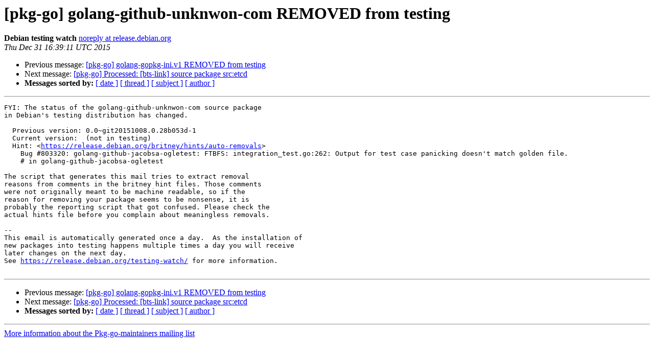

--- FILE ---
content_type: text/html
request_url: https://alioth-lists.debian.net/pipermail/pkg-go-maintainers/Week-of-Mon-20151228/002854.html
body_size: 1480
content:
<!DOCTYPE HTML PUBLIC "-//W3C//DTD HTML 4.01 Transitional//EN">
<HTML>
 <HEAD>
   <TITLE> [pkg-go] golang-github-unknwon-com REMOVED from testing
   </TITLE>
   <LINK REL="Index" HREF="index.html" >
   <LINK REL="made" HREF="mailto:pkg-go-maintainers%40lists.alioth.debian.org?Subject=Re%3A%20%5Bpkg-go%5D%20golang-github-unknwon-com%20REMOVED%20from%20testing&In-Reply-To=%3CE1aEgFr-0002Vi-63%40franck.debian.org%3E">
   <META NAME="robots" CONTENT="index,nofollow">
   <style type="text/css">
       pre {
           white-space: pre-wrap;       /* css-2.1, curent FF, Opera, Safari */
           }
   </style>
   <META http-equiv="Content-Type" content="text/html; charset=us-ascii">
   <LINK REL="Previous"  HREF="002853.html">
   <LINK REL="Next"  HREF="002855.html">
 </HEAD>
 <BODY BGCOLOR="#ffffff">
   <H1>[pkg-go] golang-github-unknwon-com REMOVED from testing</H1>
    <B>Debian testing watch</B> 
    <A HREF="mailto:pkg-go-maintainers%40lists.alioth.debian.org?Subject=Re%3A%20%5Bpkg-go%5D%20golang-github-unknwon-com%20REMOVED%20from%20testing&In-Reply-To=%3CE1aEgFr-0002Vi-63%40franck.debian.org%3E"
       TITLE="[pkg-go] golang-github-unknwon-com REMOVED from testing">noreply at release.debian.org
       </A><BR>
    <I>Thu Dec 31 16:39:11 UTC 2015</I>
    <P><UL>
        <LI>Previous message: <A HREF="002853.html">[pkg-go] golang-gopkg-ini.v1 REMOVED from testing
</A></li>
        <LI>Next message: <A HREF="002855.html">[pkg-go] Processed: [bts-link] source package src:etcd
</A></li>
         <LI> <B>Messages sorted by:</B> 
              <a href="date.html#2854">[ date ]</a>
              <a href="thread.html#2854">[ thread ]</a>
              <a href="subject.html#2854">[ subject ]</a>
              <a href="author.html#2854">[ author ]</a>
         </LI>
       </UL>
    <HR>  
<!--beginarticle-->
<PRE>FYI: The status of the golang-github-unknwon-com source package
in Debian's testing distribution has changed.

  Previous version: 0.0~git20151008.0.28b053d-1
  Current version:  (not in testing)
  Hint: &lt;<A HREF="https://release.debian.org/britney/hints/auto-removals">https://release.debian.org/britney/hints/auto-removals</A>&gt;
    Bug #803320: golang-github-jacobsa-ogletest: FTBFS: integration_test.go:262: Output for test case panicking doesn't match golden file.
    # in golang-github-jacobsa-ogletest

The script that generates this mail tries to extract removal
reasons from comments in the britney hint files. Those comments
were not originally meant to be machine readable, so if the
reason for removing your package seems to be nonsense, it is
probably the reporting script that got confused. Please check the
actual hints file before you complain about meaningless removals.

-- 
This email is automatically generated once a day.  As the installation of
new packages into testing happens multiple times a day you will receive
later changes on the next day.
See <A HREF="https://release.debian.org/testing-watch/">https://release.debian.org/testing-watch/</A> for more information.

</PRE>


<!--endarticle-->
    <HR>
    <P><UL>
        <!--threads-->
	<LI>Previous message: <A HREF="002853.html">[pkg-go] golang-gopkg-ini.v1 REMOVED from testing
</A></li>
	<LI>Next message: <A HREF="002855.html">[pkg-go] Processed: [bts-link] source package src:etcd
</A></li>
         <LI> <B>Messages sorted by:</B> 
              <a href="date.html#2854">[ date ]</a>
              <a href="thread.html#2854">[ thread ]</a>
              <a href="subject.html#2854">[ subject ]</a>
              <a href="author.html#2854">[ author ]</a>
         </LI>
       </UL>

<hr>
<a href="http://lists.alioth.debian.org/cgi-bin/mailman/listinfo/pkg-go-maintainers">More information about the Pkg-go-maintainers
mailing list</a><br>
</body></html>
